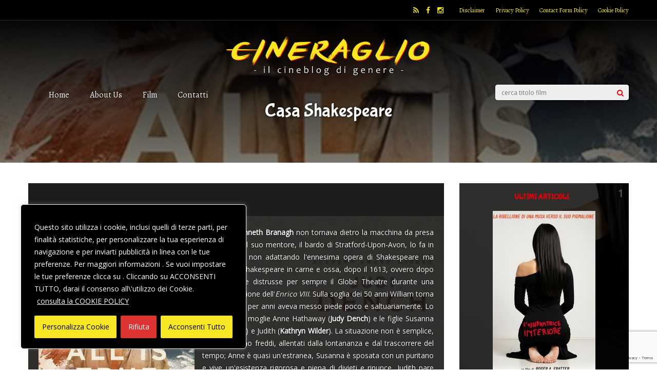

--- FILE ---
content_type: text/html; charset=utf-8
request_url: https://www.google.com/recaptcha/api2/anchor?ar=1&k=6LfRS4cUAAAAAKTAZX3WvxjfTIqTbqZO75VLrq-S&co=aHR0cHM6Ly93d3cuY2luZXJhZ2xpby5pdDo0NDM.&hl=en&v=9TiwnJFHeuIw_s0wSd3fiKfN&size=invisible&anchor-ms=20000&execute-ms=30000&cb=75lebbw8c6x
body_size: 48147
content:
<!DOCTYPE HTML><html dir="ltr" lang="en"><head><meta http-equiv="Content-Type" content="text/html; charset=UTF-8">
<meta http-equiv="X-UA-Compatible" content="IE=edge">
<title>reCAPTCHA</title>
<style type="text/css">
/* cyrillic-ext */
@font-face {
  font-family: 'Roboto';
  font-style: normal;
  font-weight: 400;
  font-stretch: 100%;
  src: url(//fonts.gstatic.com/s/roboto/v48/KFO7CnqEu92Fr1ME7kSn66aGLdTylUAMa3GUBHMdazTgWw.woff2) format('woff2');
  unicode-range: U+0460-052F, U+1C80-1C8A, U+20B4, U+2DE0-2DFF, U+A640-A69F, U+FE2E-FE2F;
}
/* cyrillic */
@font-face {
  font-family: 'Roboto';
  font-style: normal;
  font-weight: 400;
  font-stretch: 100%;
  src: url(//fonts.gstatic.com/s/roboto/v48/KFO7CnqEu92Fr1ME7kSn66aGLdTylUAMa3iUBHMdazTgWw.woff2) format('woff2');
  unicode-range: U+0301, U+0400-045F, U+0490-0491, U+04B0-04B1, U+2116;
}
/* greek-ext */
@font-face {
  font-family: 'Roboto';
  font-style: normal;
  font-weight: 400;
  font-stretch: 100%;
  src: url(//fonts.gstatic.com/s/roboto/v48/KFO7CnqEu92Fr1ME7kSn66aGLdTylUAMa3CUBHMdazTgWw.woff2) format('woff2');
  unicode-range: U+1F00-1FFF;
}
/* greek */
@font-face {
  font-family: 'Roboto';
  font-style: normal;
  font-weight: 400;
  font-stretch: 100%;
  src: url(//fonts.gstatic.com/s/roboto/v48/KFO7CnqEu92Fr1ME7kSn66aGLdTylUAMa3-UBHMdazTgWw.woff2) format('woff2');
  unicode-range: U+0370-0377, U+037A-037F, U+0384-038A, U+038C, U+038E-03A1, U+03A3-03FF;
}
/* math */
@font-face {
  font-family: 'Roboto';
  font-style: normal;
  font-weight: 400;
  font-stretch: 100%;
  src: url(//fonts.gstatic.com/s/roboto/v48/KFO7CnqEu92Fr1ME7kSn66aGLdTylUAMawCUBHMdazTgWw.woff2) format('woff2');
  unicode-range: U+0302-0303, U+0305, U+0307-0308, U+0310, U+0312, U+0315, U+031A, U+0326-0327, U+032C, U+032F-0330, U+0332-0333, U+0338, U+033A, U+0346, U+034D, U+0391-03A1, U+03A3-03A9, U+03B1-03C9, U+03D1, U+03D5-03D6, U+03F0-03F1, U+03F4-03F5, U+2016-2017, U+2034-2038, U+203C, U+2040, U+2043, U+2047, U+2050, U+2057, U+205F, U+2070-2071, U+2074-208E, U+2090-209C, U+20D0-20DC, U+20E1, U+20E5-20EF, U+2100-2112, U+2114-2115, U+2117-2121, U+2123-214F, U+2190, U+2192, U+2194-21AE, U+21B0-21E5, U+21F1-21F2, U+21F4-2211, U+2213-2214, U+2216-22FF, U+2308-230B, U+2310, U+2319, U+231C-2321, U+2336-237A, U+237C, U+2395, U+239B-23B7, U+23D0, U+23DC-23E1, U+2474-2475, U+25AF, U+25B3, U+25B7, U+25BD, U+25C1, U+25CA, U+25CC, U+25FB, U+266D-266F, U+27C0-27FF, U+2900-2AFF, U+2B0E-2B11, U+2B30-2B4C, U+2BFE, U+3030, U+FF5B, U+FF5D, U+1D400-1D7FF, U+1EE00-1EEFF;
}
/* symbols */
@font-face {
  font-family: 'Roboto';
  font-style: normal;
  font-weight: 400;
  font-stretch: 100%;
  src: url(//fonts.gstatic.com/s/roboto/v48/KFO7CnqEu92Fr1ME7kSn66aGLdTylUAMaxKUBHMdazTgWw.woff2) format('woff2');
  unicode-range: U+0001-000C, U+000E-001F, U+007F-009F, U+20DD-20E0, U+20E2-20E4, U+2150-218F, U+2190, U+2192, U+2194-2199, U+21AF, U+21E6-21F0, U+21F3, U+2218-2219, U+2299, U+22C4-22C6, U+2300-243F, U+2440-244A, U+2460-24FF, U+25A0-27BF, U+2800-28FF, U+2921-2922, U+2981, U+29BF, U+29EB, U+2B00-2BFF, U+4DC0-4DFF, U+FFF9-FFFB, U+10140-1018E, U+10190-1019C, U+101A0, U+101D0-101FD, U+102E0-102FB, U+10E60-10E7E, U+1D2C0-1D2D3, U+1D2E0-1D37F, U+1F000-1F0FF, U+1F100-1F1AD, U+1F1E6-1F1FF, U+1F30D-1F30F, U+1F315, U+1F31C, U+1F31E, U+1F320-1F32C, U+1F336, U+1F378, U+1F37D, U+1F382, U+1F393-1F39F, U+1F3A7-1F3A8, U+1F3AC-1F3AF, U+1F3C2, U+1F3C4-1F3C6, U+1F3CA-1F3CE, U+1F3D4-1F3E0, U+1F3ED, U+1F3F1-1F3F3, U+1F3F5-1F3F7, U+1F408, U+1F415, U+1F41F, U+1F426, U+1F43F, U+1F441-1F442, U+1F444, U+1F446-1F449, U+1F44C-1F44E, U+1F453, U+1F46A, U+1F47D, U+1F4A3, U+1F4B0, U+1F4B3, U+1F4B9, U+1F4BB, U+1F4BF, U+1F4C8-1F4CB, U+1F4D6, U+1F4DA, U+1F4DF, U+1F4E3-1F4E6, U+1F4EA-1F4ED, U+1F4F7, U+1F4F9-1F4FB, U+1F4FD-1F4FE, U+1F503, U+1F507-1F50B, U+1F50D, U+1F512-1F513, U+1F53E-1F54A, U+1F54F-1F5FA, U+1F610, U+1F650-1F67F, U+1F687, U+1F68D, U+1F691, U+1F694, U+1F698, U+1F6AD, U+1F6B2, U+1F6B9-1F6BA, U+1F6BC, U+1F6C6-1F6CF, U+1F6D3-1F6D7, U+1F6E0-1F6EA, U+1F6F0-1F6F3, U+1F6F7-1F6FC, U+1F700-1F7FF, U+1F800-1F80B, U+1F810-1F847, U+1F850-1F859, U+1F860-1F887, U+1F890-1F8AD, U+1F8B0-1F8BB, U+1F8C0-1F8C1, U+1F900-1F90B, U+1F93B, U+1F946, U+1F984, U+1F996, U+1F9E9, U+1FA00-1FA6F, U+1FA70-1FA7C, U+1FA80-1FA89, U+1FA8F-1FAC6, U+1FACE-1FADC, U+1FADF-1FAE9, U+1FAF0-1FAF8, U+1FB00-1FBFF;
}
/* vietnamese */
@font-face {
  font-family: 'Roboto';
  font-style: normal;
  font-weight: 400;
  font-stretch: 100%;
  src: url(//fonts.gstatic.com/s/roboto/v48/KFO7CnqEu92Fr1ME7kSn66aGLdTylUAMa3OUBHMdazTgWw.woff2) format('woff2');
  unicode-range: U+0102-0103, U+0110-0111, U+0128-0129, U+0168-0169, U+01A0-01A1, U+01AF-01B0, U+0300-0301, U+0303-0304, U+0308-0309, U+0323, U+0329, U+1EA0-1EF9, U+20AB;
}
/* latin-ext */
@font-face {
  font-family: 'Roboto';
  font-style: normal;
  font-weight: 400;
  font-stretch: 100%;
  src: url(//fonts.gstatic.com/s/roboto/v48/KFO7CnqEu92Fr1ME7kSn66aGLdTylUAMa3KUBHMdazTgWw.woff2) format('woff2');
  unicode-range: U+0100-02BA, U+02BD-02C5, U+02C7-02CC, U+02CE-02D7, U+02DD-02FF, U+0304, U+0308, U+0329, U+1D00-1DBF, U+1E00-1E9F, U+1EF2-1EFF, U+2020, U+20A0-20AB, U+20AD-20C0, U+2113, U+2C60-2C7F, U+A720-A7FF;
}
/* latin */
@font-face {
  font-family: 'Roboto';
  font-style: normal;
  font-weight: 400;
  font-stretch: 100%;
  src: url(//fonts.gstatic.com/s/roboto/v48/KFO7CnqEu92Fr1ME7kSn66aGLdTylUAMa3yUBHMdazQ.woff2) format('woff2');
  unicode-range: U+0000-00FF, U+0131, U+0152-0153, U+02BB-02BC, U+02C6, U+02DA, U+02DC, U+0304, U+0308, U+0329, U+2000-206F, U+20AC, U+2122, U+2191, U+2193, U+2212, U+2215, U+FEFF, U+FFFD;
}
/* cyrillic-ext */
@font-face {
  font-family: 'Roboto';
  font-style: normal;
  font-weight: 500;
  font-stretch: 100%;
  src: url(//fonts.gstatic.com/s/roboto/v48/KFO7CnqEu92Fr1ME7kSn66aGLdTylUAMa3GUBHMdazTgWw.woff2) format('woff2');
  unicode-range: U+0460-052F, U+1C80-1C8A, U+20B4, U+2DE0-2DFF, U+A640-A69F, U+FE2E-FE2F;
}
/* cyrillic */
@font-face {
  font-family: 'Roboto';
  font-style: normal;
  font-weight: 500;
  font-stretch: 100%;
  src: url(//fonts.gstatic.com/s/roboto/v48/KFO7CnqEu92Fr1ME7kSn66aGLdTylUAMa3iUBHMdazTgWw.woff2) format('woff2');
  unicode-range: U+0301, U+0400-045F, U+0490-0491, U+04B0-04B1, U+2116;
}
/* greek-ext */
@font-face {
  font-family: 'Roboto';
  font-style: normal;
  font-weight: 500;
  font-stretch: 100%;
  src: url(//fonts.gstatic.com/s/roboto/v48/KFO7CnqEu92Fr1ME7kSn66aGLdTylUAMa3CUBHMdazTgWw.woff2) format('woff2');
  unicode-range: U+1F00-1FFF;
}
/* greek */
@font-face {
  font-family: 'Roboto';
  font-style: normal;
  font-weight: 500;
  font-stretch: 100%;
  src: url(//fonts.gstatic.com/s/roboto/v48/KFO7CnqEu92Fr1ME7kSn66aGLdTylUAMa3-UBHMdazTgWw.woff2) format('woff2');
  unicode-range: U+0370-0377, U+037A-037F, U+0384-038A, U+038C, U+038E-03A1, U+03A3-03FF;
}
/* math */
@font-face {
  font-family: 'Roboto';
  font-style: normal;
  font-weight: 500;
  font-stretch: 100%;
  src: url(//fonts.gstatic.com/s/roboto/v48/KFO7CnqEu92Fr1ME7kSn66aGLdTylUAMawCUBHMdazTgWw.woff2) format('woff2');
  unicode-range: U+0302-0303, U+0305, U+0307-0308, U+0310, U+0312, U+0315, U+031A, U+0326-0327, U+032C, U+032F-0330, U+0332-0333, U+0338, U+033A, U+0346, U+034D, U+0391-03A1, U+03A3-03A9, U+03B1-03C9, U+03D1, U+03D5-03D6, U+03F0-03F1, U+03F4-03F5, U+2016-2017, U+2034-2038, U+203C, U+2040, U+2043, U+2047, U+2050, U+2057, U+205F, U+2070-2071, U+2074-208E, U+2090-209C, U+20D0-20DC, U+20E1, U+20E5-20EF, U+2100-2112, U+2114-2115, U+2117-2121, U+2123-214F, U+2190, U+2192, U+2194-21AE, U+21B0-21E5, U+21F1-21F2, U+21F4-2211, U+2213-2214, U+2216-22FF, U+2308-230B, U+2310, U+2319, U+231C-2321, U+2336-237A, U+237C, U+2395, U+239B-23B7, U+23D0, U+23DC-23E1, U+2474-2475, U+25AF, U+25B3, U+25B7, U+25BD, U+25C1, U+25CA, U+25CC, U+25FB, U+266D-266F, U+27C0-27FF, U+2900-2AFF, U+2B0E-2B11, U+2B30-2B4C, U+2BFE, U+3030, U+FF5B, U+FF5D, U+1D400-1D7FF, U+1EE00-1EEFF;
}
/* symbols */
@font-face {
  font-family: 'Roboto';
  font-style: normal;
  font-weight: 500;
  font-stretch: 100%;
  src: url(//fonts.gstatic.com/s/roboto/v48/KFO7CnqEu92Fr1ME7kSn66aGLdTylUAMaxKUBHMdazTgWw.woff2) format('woff2');
  unicode-range: U+0001-000C, U+000E-001F, U+007F-009F, U+20DD-20E0, U+20E2-20E4, U+2150-218F, U+2190, U+2192, U+2194-2199, U+21AF, U+21E6-21F0, U+21F3, U+2218-2219, U+2299, U+22C4-22C6, U+2300-243F, U+2440-244A, U+2460-24FF, U+25A0-27BF, U+2800-28FF, U+2921-2922, U+2981, U+29BF, U+29EB, U+2B00-2BFF, U+4DC0-4DFF, U+FFF9-FFFB, U+10140-1018E, U+10190-1019C, U+101A0, U+101D0-101FD, U+102E0-102FB, U+10E60-10E7E, U+1D2C0-1D2D3, U+1D2E0-1D37F, U+1F000-1F0FF, U+1F100-1F1AD, U+1F1E6-1F1FF, U+1F30D-1F30F, U+1F315, U+1F31C, U+1F31E, U+1F320-1F32C, U+1F336, U+1F378, U+1F37D, U+1F382, U+1F393-1F39F, U+1F3A7-1F3A8, U+1F3AC-1F3AF, U+1F3C2, U+1F3C4-1F3C6, U+1F3CA-1F3CE, U+1F3D4-1F3E0, U+1F3ED, U+1F3F1-1F3F3, U+1F3F5-1F3F7, U+1F408, U+1F415, U+1F41F, U+1F426, U+1F43F, U+1F441-1F442, U+1F444, U+1F446-1F449, U+1F44C-1F44E, U+1F453, U+1F46A, U+1F47D, U+1F4A3, U+1F4B0, U+1F4B3, U+1F4B9, U+1F4BB, U+1F4BF, U+1F4C8-1F4CB, U+1F4D6, U+1F4DA, U+1F4DF, U+1F4E3-1F4E6, U+1F4EA-1F4ED, U+1F4F7, U+1F4F9-1F4FB, U+1F4FD-1F4FE, U+1F503, U+1F507-1F50B, U+1F50D, U+1F512-1F513, U+1F53E-1F54A, U+1F54F-1F5FA, U+1F610, U+1F650-1F67F, U+1F687, U+1F68D, U+1F691, U+1F694, U+1F698, U+1F6AD, U+1F6B2, U+1F6B9-1F6BA, U+1F6BC, U+1F6C6-1F6CF, U+1F6D3-1F6D7, U+1F6E0-1F6EA, U+1F6F0-1F6F3, U+1F6F7-1F6FC, U+1F700-1F7FF, U+1F800-1F80B, U+1F810-1F847, U+1F850-1F859, U+1F860-1F887, U+1F890-1F8AD, U+1F8B0-1F8BB, U+1F8C0-1F8C1, U+1F900-1F90B, U+1F93B, U+1F946, U+1F984, U+1F996, U+1F9E9, U+1FA00-1FA6F, U+1FA70-1FA7C, U+1FA80-1FA89, U+1FA8F-1FAC6, U+1FACE-1FADC, U+1FADF-1FAE9, U+1FAF0-1FAF8, U+1FB00-1FBFF;
}
/* vietnamese */
@font-face {
  font-family: 'Roboto';
  font-style: normal;
  font-weight: 500;
  font-stretch: 100%;
  src: url(//fonts.gstatic.com/s/roboto/v48/KFO7CnqEu92Fr1ME7kSn66aGLdTylUAMa3OUBHMdazTgWw.woff2) format('woff2');
  unicode-range: U+0102-0103, U+0110-0111, U+0128-0129, U+0168-0169, U+01A0-01A1, U+01AF-01B0, U+0300-0301, U+0303-0304, U+0308-0309, U+0323, U+0329, U+1EA0-1EF9, U+20AB;
}
/* latin-ext */
@font-face {
  font-family: 'Roboto';
  font-style: normal;
  font-weight: 500;
  font-stretch: 100%;
  src: url(//fonts.gstatic.com/s/roboto/v48/KFO7CnqEu92Fr1ME7kSn66aGLdTylUAMa3KUBHMdazTgWw.woff2) format('woff2');
  unicode-range: U+0100-02BA, U+02BD-02C5, U+02C7-02CC, U+02CE-02D7, U+02DD-02FF, U+0304, U+0308, U+0329, U+1D00-1DBF, U+1E00-1E9F, U+1EF2-1EFF, U+2020, U+20A0-20AB, U+20AD-20C0, U+2113, U+2C60-2C7F, U+A720-A7FF;
}
/* latin */
@font-face {
  font-family: 'Roboto';
  font-style: normal;
  font-weight: 500;
  font-stretch: 100%;
  src: url(//fonts.gstatic.com/s/roboto/v48/KFO7CnqEu92Fr1ME7kSn66aGLdTylUAMa3yUBHMdazQ.woff2) format('woff2');
  unicode-range: U+0000-00FF, U+0131, U+0152-0153, U+02BB-02BC, U+02C6, U+02DA, U+02DC, U+0304, U+0308, U+0329, U+2000-206F, U+20AC, U+2122, U+2191, U+2193, U+2212, U+2215, U+FEFF, U+FFFD;
}
/* cyrillic-ext */
@font-face {
  font-family: 'Roboto';
  font-style: normal;
  font-weight: 900;
  font-stretch: 100%;
  src: url(//fonts.gstatic.com/s/roboto/v48/KFO7CnqEu92Fr1ME7kSn66aGLdTylUAMa3GUBHMdazTgWw.woff2) format('woff2');
  unicode-range: U+0460-052F, U+1C80-1C8A, U+20B4, U+2DE0-2DFF, U+A640-A69F, U+FE2E-FE2F;
}
/* cyrillic */
@font-face {
  font-family: 'Roboto';
  font-style: normal;
  font-weight: 900;
  font-stretch: 100%;
  src: url(//fonts.gstatic.com/s/roboto/v48/KFO7CnqEu92Fr1ME7kSn66aGLdTylUAMa3iUBHMdazTgWw.woff2) format('woff2');
  unicode-range: U+0301, U+0400-045F, U+0490-0491, U+04B0-04B1, U+2116;
}
/* greek-ext */
@font-face {
  font-family: 'Roboto';
  font-style: normal;
  font-weight: 900;
  font-stretch: 100%;
  src: url(//fonts.gstatic.com/s/roboto/v48/KFO7CnqEu92Fr1ME7kSn66aGLdTylUAMa3CUBHMdazTgWw.woff2) format('woff2');
  unicode-range: U+1F00-1FFF;
}
/* greek */
@font-face {
  font-family: 'Roboto';
  font-style: normal;
  font-weight: 900;
  font-stretch: 100%;
  src: url(//fonts.gstatic.com/s/roboto/v48/KFO7CnqEu92Fr1ME7kSn66aGLdTylUAMa3-UBHMdazTgWw.woff2) format('woff2');
  unicode-range: U+0370-0377, U+037A-037F, U+0384-038A, U+038C, U+038E-03A1, U+03A3-03FF;
}
/* math */
@font-face {
  font-family: 'Roboto';
  font-style: normal;
  font-weight: 900;
  font-stretch: 100%;
  src: url(//fonts.gstatic.com/s/roboto/v48/KFO7CnqEu92Fr1ME7kSn66aGLdTylUAMawCUBHMdazTgWw.woff2) format('woff2');
  unicode-range: U+0302-0303, U+0305, U+0307-0308, U+0310, U+0312, U+0315, U+031A, U+0326-0327, U+032C, U+032F-0330, U+0332-0333, U+0338, U+033A, U+0346, U+034D, U+0391-03A1, U+03A3-03A9, U+03B1-03C9, U+03D1, U+03D5-03D6, U+03F0-03F1, U+03F4-03F5, U+2016-2017, U+2034-2038, U+203C, U+2040, U+2043, U+2047, U+2050, U+2057, U+205F, U+2070-2071, U+2074-208E, U+2090-209C, U+20D0-20DC, U+20E1, U+20E5-20EF, U+2100-2112, U+2114-2115, U+2117-2121, U+2123-214F, U+2190, U+2192, U+2194-21AE, U+21B0-21E5, U+21F1-21F2, U+21F4-2211, U+2213-2214, U+2216-22FF, U+2308-230B, U+2310, U+2319, U+231C-2321, U+2336-237A, U+237C, U+2395, U+239B-23B7, U+23D0, U+23DC-23E1, U+2474-2475, U+25AF, U+25B3, U+25B7, U+25BD, U+25C1, U+25CA, U+25CC, U+25FB, U+266D-266F, U+27C0-27FF, U+2900-2AFF, U+2B0E-2B11, U+2B30-2B4C, U+2BFE, U+3030, U+FF5B, U+FF5D, U+1D400-1D7FF, U+1EE00-1EEFF;
}
/* symbols */
@font-face {
  font-family: 'Roboto';
  font-style: normal;
  font-weight: 900;
  font-stretch: 100%;
  src: url(//fonts.gstatic.com/s/roboto/v48/KFO7CnqEu92Fr1ME7kSn66aGLdTylUAMaxKUBHMdazTgWw.woff2) format('woff2');
  unicode-range: U+0001-000C, U+000E-001F, U+007F-009F, U+20DD-20E0, U+20E2-20E4, U+2150-218F, U+2190, U+2192, U+2194-2199, U+21AF, U+21E6-21F0, U+21F3, U+2218-2219, U+2299, U+22C4-22C6, U+2300-243F, U+2440-244A, U+2460-24FF, U+25A0-27BF, U+2800-28FF, U+2921-2922, U+2981, U+29BF, U+29EB, U+2B00-2BFF, U+4DC0-4DFF, U+FFF9-FFFB, U+10140-1018E, U+10190-1019C, U+101A0, U+101D0-101FD, U+102E0-102FB, U+10E60-10E7E, U+1D2C0-1D2D3, U+1D2E0-1D37F, U+1F000-1F0FF, U+1F100-1F1AD, U+1F1E6-1F1FF, U+1F30D-1F30F, U+1F315, U+1F31C, U+1F31E, U+1F320-1F32C, U+1F336, U+1F378, U+1F37D, U+1F382, U+1F393-1F39F, U+1F3A7-1F3A8, U+1F3AC-1F3AF, U+1F3C2, U+1F3C4-1F3C6, U+1F3CA-1F3CE, U+1F3D4-1F3E0, U+1F3ED, U+1F3F1-1F3F3, U+1F3F5-1F3F7, U+1F408, U+1F415, U+1F41F, U+1F426, U+1F43F, U+1F441-1F442, U+1F444, U+1F446-1F449, U+1F44C-1F44E, U+1F453, U+1F46A, U+1F47D, U+1F4A3, U+1F4B0, U+1F4B3, U+1F4B9, U+1F4BB, U+1F4BF, U+1F4C8-1F4CB, U+1F4D6, U+1F4DA, U+1F4DF, U+1F4E3-1F4E6, U+1F4EA-1F4ED, U+1F4F7, U+1F4F9-1F4FB, U+1F4FD-1F4FE, U+1F503, U+1F507-1F50B, U+1F50D, U+1F512-1F513, U+1F53E-1F54A, U+1F54F-1F5FA, U+1F610, U+1F650-1F67F, U+1F687, U+1F68D, U+1F691, U+1F694, U+1F698, U+1F6AD, U+1F6B2, U+1F6B9-1F6BA, U+1F6BC, U+1F6C6-1F6CF, U+1F6D3-1F6D7, U+1F6E0-1F6EA, U+1F6F0-1F6F3, U+1F6F7-1F6FC, U+1F700-1F7FF, U+1F800-1F80B, U+1F810-1F847, U+1F850-1F859, U+1F860-1F887, U+1F890-1F8AD, U+1F8B0-1F8BB, U+1F8C0-1F8C1, U+1F900-1F90B, U+1F93B, U+1F946, U+1F984, U+1F996, U+1F9E9, U+1FA00-1FA6F, U+1FA70-1FA7C, U+1FA80-1FA89, U+1FA8F-1FAC6, U+1FACE-1FADC, U+1FADF-1FAE9, U+1FAF0-1FAF8, U+1FB00-1FBFF;
}
/* vietnamese */
@font-face {
  font-family: 'Roboto';
  font-style: normal;
  font-weight: 900;
  font-stretch: 100%;
  src: url(//fonts.gstatic.com/s/roboto/v48/KFO7CnqEu92Fr1ME7kSn66aGLdTylUAMa3OUBHMdazTgWw.woff2) format('woff2');
  unicode-range: U+0102-0103, U+0110-0111, U+0128-0129, U+0168-0169, U+01A0-01A1, U+01AF-01B0, U+0300-0301, U+0303-0304, U+0308-0309, U+0323, U+0329, U+1EA0-1EF9, U+20AB;
}
/* latin-ext */
@font-face {
  font-family: 'Roboto';
  font-style: normal;
  font-weight: 900;
  font-stretch: 100%;
  src: url(//fonts.gstatic.com/s/roboto/v48/KFO7CnqEu92Fr1ME7kSn66aGLdTylUAMa3KUBHMdazTgWw.woff2) format('woff2');
  unicode-range: U+0100-02BA, U+02BD-02C5, U+02C7-02CC, U+02CE-02D7, U+02DD-02FF, U+0304, U+0308, U+0329, U+1D00-1DBF, U+1E00-1E9F, U+1EF2-1EFF, U+2020, U+20A0-20AB, U+20AD-20C0, U+2113, U+2C60-2C7F, U+A720-A7FF;
}
/* latin */
@font-face {
  font-family: 'Roboto';
  font-style: normal;
  font-weight: 900;
  font-stretch: 100%;
  src: url(//fonts.gstatic.com/s/roboto/v48/KFO7CnqEu92Fr1ME7kSn66aGLdTylUAMa3yUBHMdazQ.woff2) format('woff2');
  unicode-range: U+0000-00FF, U+0131, U+0152-0153, U+02BB-02BC, U+02C6, U+02DA, U+02DC, U+0304, U+0308, U+0329, U+2000-206F, U+20AC, U+2122, U+2191, U+2193, U+2212, U+2215, U+FEFF, U+FFFD;
}

</style>
<link rel="stylesheet" type="text/css" href="https://www.gstatic.com/recaptcha/releases/9TiwnJFHeuIw_s0wSd3fiKfN/styles__ltr.css">
<script nonce="TPO_wEoYq6Sw1Jm6glRalQ" type="text/javascript">window['__recaptcha_api'] = 'https://www.google.com/recaptcha/api2/';</script>
<script type="text/javascript" src="https://www.gstatic.com/recaptcha/releases/9TiwnJFHeuIw_s0wSd3fiKfN/recaptcha__en.js" nonce="TPO_wEoYq6Sw1Jm6glRalQ">
      
    </script></head>
<body><div id="rc-anchor-alert" class="rc-anchor-alert"></div>
<input type="hidden" id="recaptcha-token" value="[base64]">
<script type="text/javascript" nonce="TPO_wEoYq6Sw1Jm6glRalQ">
      recaptcha.anchor.Main.init("[\x22ainput\x22,[\x22bgdata\x22,\x22\x22,\[base64]/[base64]/UltIKytdPWE6KGE8MjA0OD9SW0grK109YT4+NnwxOTI6KChhJjY0NTEyKT09NTUyOTYmJnErMTxoLmxlbmd0aCYmKGguY2hhckNvZGVBdChxKzEpJjY0NTEyKT09NTYzMjA/[base64]/MjU1OlI/[base64]/[base64]/[base64]/[base64]/[base64]/[base64]/[base64]/[base64]/[base64]/[base64]\x22,\[base64]\\u003d\x22,\x22w6IsCG0dOSx0wpLChDQRaVjCsXUuAMKVWA8GOUhsRQ91AcODw4bCqcKPw6tsw7E3R8KmNcOqwqVBwrHDj8OeLgwhKDnDjcONw6hKZcOgwp/CmEZyw77DpxHCscKTFsKFw4VeHkM6EjtNwqZ4ZALDo8K3OcOmfsKCdsKkwojDlcOYeGpTChHCrcOmUX/ColXDnwAVw4JbCMO0wptHw4rCkFRxw7HDg8KQwrZUNcKUwpnCk2jDvMK9w7ZxLDQFwoHCi8O6wrPCuBI3WV0UKWPCosKMwrHCqMOYwqdKw7IVw77ChMOJw4F8d0/[base64]/DmMKFwpTDhkkrR2wvwogSwrkmw57Ch0bDrcKpwovDgRQHEQMfwpsUFgcDfizCkMOdJsKqN3pHADbDs8KBJlfDgsK7aU7DlcOOOcO5wrYLwqAKWz/CvMKCwp3CrsOQw6nDqcOgw7LClMOTwpHChMOGa8OIcwDDhmzCisOAS8OYwqwNXRNRGSbDuhEyeWPCkz0Fw5EmbXBFMsKNwqPDsMOgwr7CnkLDtnLCu1FgTMOuUsKuwoltFn/Cilt1w5h6wrrCvCdgwoPCsDDDn0ERWTzDnyPDjzZzw7IxbcKVM8KSLWHDmMOXwpHClcKSwrnDgcO2F8KrasOgwrl+wp3Dp8KiwpITwobDvMKJBkrCqwk/wqvDuxDCv2DCoMK0wrMTwpDComTCrS9YJcOXw6fChsOeJjrCjsOXwp0Aw4jChhjCrcOEfMOVwrrDgsKswqMFAsOEBcOWw6fDqgbCgsOiwq/Cg07DgTgyf8O4ScKqWcKhw5g2wq/DoicPPMO2w4nCl20+G8OrworDu8OQF8K3w53DlsO/w7dpak98wooHNcKnw5rDsjggwqvDnmnCowLDtsK8w7kPZ8KUwqVSJhxFw53DpE1aTWUZXcKXUcO9XhTChkzCgmsrDTEUw7jCgFIJI8KFH8O1ZB7Dn05TF8KHw7MsdsOlwqVyYMKbwrTCg1QNQl9THDsNKsKCw7TDrsKfVsKsw5l2w6vCvDTCoDhNw5/CvFDCjsKWwrg3wrHDmnDCjFJvwoE+w7TDvBU9woQrw57CvUvCvRBFMW5/czh5wr3Ct8OLIMKkRiABXcOTwp/CmsO3w5fCrsOTwoE/PSnDrC8Zw5AveMKYwrTDqXfDrsKGw48Pw4nCosKEXC/CkMKBw5fDi187HE/CgsOJwq16LkhqRsOUw6DCtMOLOlE9wqvCgcOlw4bCrsKMwp8uBcODUMOGw6skw5rDnk5aZwYyPsOLSkPCgcOjbiF8w4jCqsKrw7t8AC/CigjCj8OHFMOkOCXDjzxOw6oFPVrCl8O3cMKdOXIjWMKhOUdowoYOw7TCp8OdYzzChFVkw6PDtMOPwpctwo/DnMOgwr3DmU/DtwhIwqnCusOlwoRGXk97w5NFw6obw5nCnFhVR2/DizDDrjpoHggaAsOPaHQkwpRsVClZUHnDln4Iw4fDtsKpw7YcLxDDv2IMwpgwwoHCnCJuesKwSREuwrZ1CsODw6Qgw7vCuG07wobDqMOsBzXDrCvDsnhcw5BjKMKOwpwGwqTCicOFw7jCkAxvWcKyeMOcEQ/CvyPDssK7wpJhHcO6w5U/[base64]/WsK2wr5Fw5ZPF0/ChMOSecOwESVaXsKJOcKqw6zDvcOAw5xBYnnCgsOAwrxsTcKSw43DuFTDikpWwo0zw44Lwq/[base64]/Cg8O9TU3CosKNw5LChxfDsMOZw7HDjsKDY8Kjw5LDggEdAsOhw4d7NUYBwqjDlBPDgQU/PF7Cuh/ClFh+G8OhNTMXwr81w5l/wqnCgAPDlCLCmcOofXUKQ8O1WRzDhFBQPm0Nw5zDjcOoH0piU8O5HMKnw4AlwrLCoMODw7tOHhM8CW9bOsOhQMK1WcOlBzrDkEXDg33CsllYNTd8wrl2PCfDrGlLc8KpwoMTNcKcw5Jrw6hZw7vDiMOkwqTClBbClFXClzgow7duwobCvsOmw6vCuhE/wo/Dik3Cg8K+w6YUw5LCm2HDqExSfkQ8FzHCgMKlwqpbwofDsizDssKawpkrw4PDiMKgAsKZKMOgSTrCjQohw6rCqcONwrLDhsO1GsO8JSNAwq5AFWLDp8OvwrMmw6DDg2jCrHnCkcO/QMOPw6cEw7pYUGLCgmHDo1EUKx3CtyDDu8KfFxfDmFZhw5TChsONw7rDjWlMw4h0JHPCrABfworDrcOKM8ObZzkVXRrCog/[base64]/CmsO9w7jCgsK0wqBofsOIwrbCq0PDgmTCtsO0w7jDnXXDjjYUOkYYw4EeLMOwDsOfw5oXw4wuwrXChMOgw4RwwrPDlmRYw4dRUcOzKW7DlX0Hw61dwrYqShnDozkzwq4XXcOJwooEN8KBwqAMwqMLbMKBRnsbJMK/[base64]/TEB1w4pSw6xJw6bCuSDDr3fDrsKDZCrCl3nDicOefcK4w4AmIcKpRz/DhcKfw5PDsm7DrF3Di2cewoLCu1zDr8OVT8OZSh5tGirCrcKvw7g7w6xEw4oVwo/Cp8KlL8KJK8KYw7NZWD9fc8OWUHc6wo81HVIpwp0Qw6hERAY2Jy99wpnDmArDr3fDv8ODwpw0w4vClUPDpsOdT2XDvUdSwrvDvAJmZijDuA9Ow4TDp1MlwrnDpcO/w5bDjR7CoS7CpVJ0TiEcw5XCgBMbwoDCv8OhwqnDtlE5wpAHGy7CsDxdwrLDuMOsKg3CmsOuYT3CihnCrcOFw6HCtMKsw6jDkcOuS3LCpMOqOTcIOcKCwrbDuw0Se1gmRcKhPcKySW/[base64]/CilXDiAfDtQ8VJW0de3sgw4MLw53CgxPDjMKhTWEKMzzCncKaw74zw4V6ZRzCgMORwr/DgMO+w5nChC3DvsO1w6I9wpzDhMKYw7lyAxnCmcK5bMK7YMKlU8KYTsOrU8KbKB1UYwDCl0zCnMOtR1nCp8Kiw5XDhMONw6DCnz/CnTwWw4nCkkBtcDHDoDgcw4vCoH7Dv08BYiLClhpdIcO+w6sVeFXCo8OdGsO9woDChMKbwr/Cr8Ocw74fwoNdwojCtisuR0sxJMK5wrxmw65rwrQGwoXCt8O9OsKKIsO1VUBKenBawpgBK8O0UcOtesOiw7E6w7AFw7XClDJbQ8O9w7jCmsOkwoMLwobCnVfDiMO/XcK9Bn8aWVbCjcOEw4jDncKEwr3CrBjDhUwbwopce8KhwrXDqBbCisKQTsKleD7CicO6RlxkwpjDvcKtBWPCoghvwq3DoAo6Ey4lO0BIwqpDQjNHwqrCriFmTkvCm3rCrcOgwqRCw6jDoMOpBMOSwossw77CpE40w5DDs0XCtFInwpxYwoRUacKbNcKIZcKfw4h/[base64]/DmsKocGofIcOeTn0Iw4TDmMOjRQd0w5EbwpPDvsKkOlRoHMOEwqVcIsK7AA8Xw67Ds8OUwoBVR8OJY8K/woJqw6sTO8Khwpkbw7rDgMKiQ2PCmMKYw69HwqBhw7HCoMKeN0kdQMOID8KhTm7DpQvCisOnwow7w5J+wqLDmBc/[base64]/DqsKAG14CwqpBwqM6McKEw4XCksKQRkfChsKIw6Quw7Fxwp5ZWwzDtcOYwqMcw6bDsiTCuyXCoMOwP8KubiJ9RgtTw7LDpR0/w5jDkcKrwr7DqyZpH1PDucOXWcKRwqRuc2NDa8KFKMORIjl7FlTDg8Ogd3xNwo4Xw6o8RsKow47Dj8K8NcKtw5VRTsOuwpjDvn3DsAM8ZkoIdMOqw7kGwoF/e11Nw5jDi03DjcKlLMOGBA7CkMKFwowYwpY2JcOXM0nClkfCrsODw5RKV8KmeycZw5/Ct8Kqw6JNw6jCtMKQWcOrCU9QwoROe1RFwoxdwoHCiEHDvyXCmsK6wonDs8KbehTDocKfFktOw6LCqBY0wqFuWBJQw6jChMOJw6/DscKqfMKbwpDClMOVRcODfcK+EcOdwpocU8KhHMKPFsK0P1/Cq2rCoTPCvMOaHyPCocKjWQHDqsK/OsKWS8KWNMOnwobCk27DvsOWwoU6JMK5MMO9KEMBVsK3wobDqcKtw78AwrPDpDjCmMOMBynDgsKYYlN4wrvDpsKiwqAGwrDChzbCnsOyw7lGw5/CkcO9M8KFw7cGYGYpCGjDpsKFBsKOwrzCnCnDnMOOwofCnMK6w7LDqQU/BhjCtBTCoFFeHlpJw7IFbsKxLw9aw5PCrj3DunXCpsOkH8KSwrtjRMOxwoHDo37DrSwow47Ci8KHIG0FwprCg0VMRcO3ESnDjcKkJMOgwoFawoIawqdEwpzCrAHCkMKgw6Unw4/DkMKtw4pWJBvCsw7CmMOsw5dlw6jCmUzCu8OEwq7CkH9odcK/w5dJw7I1wq02e37CpnN9XWbCv8OJwqLDu1dswptfw5Juwo3Do8OgaMKPYU3CmMOzw6HDmcO2BcKdTy3DoSYCQMKlNXhgw6LDl07Dg8O4wp5GKiABw5Ypw5zClcO5wq7DjsOyw5QTAcKDw616w5DCt8OoHsKLw7IkUnXDnCHCmMOjw7/DpwEww69ZacORw6bDkcK1ZsKfw4dJw6DDs31tFXE/JlVoJ2fClcKLwqt1dXjDmsOwHV3CgUhRw7LDnsKIwqvClsK0ThAhIhd/[base64]/CgzgXJB0Bw5VYwo0ObsK2WG/Dpx1/XUXCqMKswodgW8K4b8K5woEkc8O7w65ILH0HwoTDkMKDIX3DucOOwp/Di8OsUCllw5liExV9Ax7Dni1GcGZ3wqTDrGM7SkBTbMOYwqTDgsKcwqfDvyYnFznDkcKNJMKdRsOxw5XCrD8Fw7oCVATDqHYFwqbCiw4Zw6rDkw/Cv8OBUcKBw5Q1w6xWw506wrF/wpFlw6XCqiw9FMOMaMOMBwzDnEnCkz8beBE+wqsfw4cww7RWw7Eww6rCrsKfTcKaw77CsBFKw7k1wo/CvDwXwpJYw5TCtsOtOzzChQFDF8OlwpNBw7UOw6bDqnPCrsK0wr8ZFEFfwrodw5hewqgXCSs0wrjCtcKaO8OSwr/[base64]/w6/CgsOHwocPw7PCnilfwrXDvMOiF8KGw581w4PCnT3DgsKVCCFJRcKTw581YFUzw7ZdJUIWPcOaJ8OOwoLDlcOJEUpgYzYzAcKLw4JGwot+Hx3CqiU0w6nDtmwKw4tJw7bClFIcZnrChsKDw51EK8OUwoPDkHLDjMO+wo3DoMK5aMOlw6zCtkY/w6FMVMKfw4zDvcOhJHIDw4/ChVnCmsOwGw/Di8OAwpjDj8KEwofCmhvDmcK8w6XCgHAqCk1IZWVrEsKlARRCZygidg7CuG7CnExKw5nDmBQ0I8Khw5Ufwr7CikXDgw7DvsO9wrZ/DnwvV8OzcxvChMObBSPDnsOHw7dswqgMOMOaw4h4c8OaRAl9SsOvwrHDliE7w67CuzvCvl3Cm07Cn8OQw4tWwonCuz/CundCw4F7w5/[base64]/w4rDl8OEPsKWwqTDmlFiP8O4woguwrwNwrsnJWo5AWYCKcKcwrPDgMKKMcOswqXCmEd5w6vDjGMRwqsNwpsgwqd9VMO7LcK1w65KY8OdwqUvSDhxwq0rEXZAw7gDEsOZwrfDkk3DkcKjwp3CgB/ChAnCpMO9SMOtY8Knwocwwp8uIcKMwo4rRsKxwq0Gw67DtCPDnzx2SDXDnD8fIMKOwr/CkMONe1rCi3Yyw48Yw4xuw4fCtBIIXEDDhMOOwotdwpPDv8Kvw59cQ0lnwonDusOjwozDiMKUwrtOW8OQworDusKxacKmMcKfLUZ0Z8O6wpPCqxdaw6bDjHpqwpBPw4jDo2RWQ8OdWcKnTcO2dcKJwoUFEcOaMiHDq8O3DcK+w5Ufe0PDkcKlw6vDiQ/DlFwhXE50P1EgwoLDok7DvEzDtcO8DXHDrx3Ds1rChRLDk8K2wpQlw7oxWG49wq/Cn3Eww7XDgcODwqXChHp3w4jDjVFzAHZwwr1ZHMKVw67CpTDCgAfDvsOrw4pdwohEZcK6w4bCqjFpw4BnPQYQwpdqUBUGTxxtwpU2esKmPMK/[base64]/Dl1HDpMKew5B6w70RL8OFfX/Cu8KYw5x0G3PDj8KJLC/[base64]/DtsK1dsO8DwAMwoIXacKFTcOWcCJcwpggKgDDu0xLMls+w77CtsK1wqFfwo3DlMOmehXCqSPDv8KlGcOuwpnCj2LCj8OtDcODBcKKGXF6wr8mTMKREsO3DMKxw7jDhCPDosKTw6IxP8OIFVLDpHp5wrA/a8OnGAhLZMOVwoFBfEDCoHTDu1LCpyfCp0FswosMw63Drh3DkyQpw6tcw4vCtAjDmcO1Dm/Co1LCjMKFw6TDvsKNMWrDgMK/w4B9wp3DocO4w4jDpiVTaTMDw7BTw680PQrCigJRw4/CrsO2TAkHAcOHwqnCr38/wqV9XcObw4k5bk/[base64]/akDDr2csRMKdwqvDgVzDmsKuKiEFQTnCgCoVw7E4esKow47DjzZQwrw3wrjDmSbCllHDo2rDsMKfwo5yIcO4FsOmw6QtwprDoSHCtcKhw6XDrMONVMKiXcOfJGo0wrnDqCTCgBDDhUd/[base64]/GsKUCh7DlMOSKMKWHH7DssKOwrokw4rDkMObwrXCnTLCui/DiMOKHH3DjwfDpwwkwqnCu8K2w6ppwpPDjcOQKcOlw77CjMK8wpktKMOzw4PDgAPDoUjDtwfDnxzDpsO2XMKqwpzDnsOvwqTDh8OTw6nDtWzCu8OgP8OLNDrCjMOrI8Kgw5QHHW9nFMK6c8K3dxApTF/[base64]/[base64]/w6fCqgfCg3cfw79Owp9YMDPDtsK5W0wxKGZXw5rDmkBowqvDvsOlWWPCjcKkw4nDv3XDl3/DiMKCwpXCocKww7pLZ8OzwqrDll/CvVXDtVrCo3o8wo5rw53CkRHCi0VjJsKPRsKzwolkw5VBNAjCmThgwqFSIcKCFD5fw7sJwrhIwpNLw7fDg8Oow6/CscKTw7UAw7Biw5LDhsKoRWDDqMOdNcOxwrp+U8KeehY0wrp4wpbCiMKqK1JOwpYHw6PChnd2w7Z6Dg1mf8KPPFPDgMOGwp3DpH/[base64]/CpcKIw5cTw4lxwrDCgcKrQj7DnnLDvcOgwoA0w5wzacKYw6jCnk/[base64]/[base64]/DocOVw63Cp8KNNmkvD8Ond8Kiw6HDkMOUPcKqPMKOw5xJO8OuM8OYXsOZG8KXa8OKwr3CnRRAwoR5Y8KQcloDOMK1w5zDjgfClXNtw6vDkUnCncK+w7nCkizCssOqwo3DrsKwOsKDFTXCq8ODLMK3XUJLXnZvcQLCs19Cw7/Cj3TDo2fCvcKxCMOvLUEMNkXDnsKCw5M4DifChcOLwp3DqcKNw78MPcKdwqZOdMKAOsKGUsOrwqTDl8KoLGjCnidTQwlJw4QRL8KWch5zUsKfwpzCscOYwpNXGMOow4jClx0pwoLDvsO8w6rDvsKvwrB0w7nDi23DrBDDpcKiwpLCpMK3wpfCnMO/wrbCucKnGUgjFMKow4Zmw7V5eW3CtyHCpsK0wrHCm8KVOsKiw4DCocOFMxEgVTJ1YcKRbsKdw57ChzLDlwQFwqXCmsOHw7PDhSDDoETDgx3DsEPComI7w7kHwrxSw59SwofChzocw5QNw6jCosOJNcOMw5YDU8KWw63Dm2/Ci0t3cn9MAcO9Y3TCo8KpwpZ7QDfChsKfK8OVLSJzwqwGTihkARYdwpJXcTUWw7cmw7NaYsOxwo5hIMORw6zCn1shFsKYwojCiMKCR8OXbMKnU1DDvMO/[base64]/[base64]/[base64]/DgcKvVmAWSRjCgMKjwprDr2rCjsKdTcKzbDzDgsK8NhPClAhAZgl+QMOQwqnDt8O0wovDlB03A8KJK3rCuW4QwotDwqHCrMKBVwNYYMOIa8OOc0rCuh3Cs8KreUYqOAM1wrXCiVvDqCLDsTTDgMOyY8KrA8KgwrzCmcOaKiFQwrPCmcO/PQNSwrjCncOqwprCqMO1YcKUEFJ8w4BWwpo3woTCgcKMwr8OHVXDpMKtw6M8TDE3woEKAMKPRgrCqnJfaWhWw7NKS8OIX8K7wqwJw4dxGMKJQQhlw693wrTDlsOtBXdZwpHChcOvwoDCpMOYM3/CoVw5w5HCiCo5ZsO/I1QaaRjDuCfCoiBNw7AcOF5jwpRyFMOPUWVFw5vDvHbCpsKyw41zwqfDoMOYwqXCujUABcK1wp3Cr8KscsK8aTbCihXDqEzDvcOOdcKPw6oTwq3CsR0/[base64]/wrR5VcO8Llgvw6nDi8KSNCXClcOGw4gywphvwoI5WwzDijbDhV/DiA8wE1hgUsKAd8OPw5BTcB3DmsK9wrPCtsKgSQnDiHPDkMO/IcOWPA3CtMO8w40Tw6ElwqfDny4vworCkh/[base64]/CncOcAW3Dv8K6w5Jdw6TCjFbDgA9qwp/DmitnwovCjsK5B8OOwoTCi8OBUzgew4zCgHQBa8OVwptWH8OPw481Bnc1IcKSDMKtSW7CpAp5wp0Ow4LDt8KKwrQabMO6w6HCr8OHwqHCnV7DhFpgwrvCjMKfwoHDoMOXSMOowod6X1dhf8ONwr3CtyIbGAnCp8O7TW1GwrTDjT1Kwq9ka8K/LsKFSMKHU1IrA8Ohw6TCkHc8w7AwH8K5wqA5bE/CnMOWwqPCt8OkT8OfdXTDo3VywqEcw6hNfTbCssKoR8Ogw5MpbsOKUFHDr8OSwovCkS4Gw4V5fsK5wo5aKsKeZ3Ydw4InwoDDncORwr09wqIew6NQSmjDpsOJwrHCmcO7w50SNsOlwqXDmkh8w4jDo8Okw7bCgl05BcKTwpIHACN3CMOiw4bClMKuwphCDAZyw4sWwo/[base64]/GzDDj8K0w6MaE8KQw5DCpcOESsOEwpkHOz3Dt1DCgz5Lw4vCondhc8KgQVTDmQN1w7pAUMKxH8OyacK2fF4Owp4Swo19w4Ejw55nw73DphYBV3A+IMKLw5plKMOQwr/DgcOyNcK+w6XDrCFBW8OkfcK1Sk7CiCRlw5VYw7TCvUZSTBl/w4fCuWYkwrt0BsOHIMOeAzolaD5owpzCjWVewpXCtxTCvUHDnsO1VWvDnwxBQsOyw4dIw7w6BsOHTEMsWMOVTsObw7kKw5BsZRoRKMOww5/CvMOHGcK1ADfCusKNKcK4wpPDiMOVwoUPw5DDisK1woZcKm8awqnDt8OReFjDt8OIQsOrwrMKX8O4eU1aZS7CmMKuXcKJw6TChsOqXWLCv3nDpm/CtHguHMOrN8OJw4/DicOxwqMdw7hSfTs8KsO6wrsnO8OZTDXCpcKmUnbDtjBEB0RSdmHCpsK8wpsDFgDDisKEJkDCigfCo8KPw5kncsORwqzDgcK0b8OPRFjDisKcw4E8woDCkMK2w5/DoEHDjAsvwppXwoRtwpbCoMKXwrXDl8O/ZMKdKMOaw5VGwpvDoMKIwogNw5HCogYdN8KzO8KZYG3ChsOlTCPCj8K3w4EAwogjw5U9JsOMSMKLw6ITw6XCuXLDl8KxworCiMOlMA4xw6Q1dsKZXMKQWMK5SsOlUCfCtj8QwrLDlcO0wovCqldGVsKHVAIbR8OWwqRfwpRkK2zDviZ/w7pXw6PClMKsw7coXcKRwqTDlMO3Ik/DosKDw6Iswp9jw54EY8Kyw50zwoB6Cj3CuCDCrcK2wqYGwp80wp7CmcKbPMOYc1/Dl8KBRcOpDznCp8KAFibDgHhmeTXDvgnDiEcgZsKBD8KzwoXDscKmS8K0wqMpw4EaVXMwwqMgw6bClMOAUMKgw7ISwoY9YcKdwpbCpcOAwoYJH8Kmw6B5wp/Ck3vCr8Orw63Di8Klw4hgH8KufMK3woLDnBrCtsKwwoAYHFoXN2bCjcK+CGJxL8KgdWbCjMOzwpzCrx0Ww7HDmQXCnFnDgjFzAsK2wrTCmHJ/[base64]/CpSDDpGF1wppoWzrCscKvwo0MDMKxwr4vwqjDinnDpDJyCQXCisOwO8OSHnbDlAPDqnkKw4zChQ5GOsKewpQ5bW/[base64]/DrCcYwpfCvsO1XcO8U8KkZcObYcKXD8KGS8KHE3RiSsO+HwVtNFo7wqwgG8O9w4rCn8OMwqPCg2LDthnDnMOJZ8KoTXRSwokUCRxUBsOMw5sAGcO+w7XCrMOiPHcyWcOUwpXCmFU1wq/DhR/CtwAPw4BNNg8ew43Dr2trckDDqy5Lw4/CrS/CkV0yw7B2OMO8w6vDgTvDo8K+w4oswrLCikRvwrJOfsOfUMKZX8KOWG/Dr1tcFA43HsOBMjs0w7DCvkrDm8K4w6/CvsKYSwAiw7lIw4ZZIkctw4vDpCvCssKFGXzClAvCo2vCmcKDHXk7Oy0Bw4nCucO/[base64]/CmBnDpXg3wrQJwpdxw5VBw7fDt8OGw4HDscK+ZCjDuSEZXmJZAh0Ew4x4wocqw4l1w5VlAj3CuBrCr8KtwosBw5BFw4fCmxomw6PCgxjDqMK0w6zCv1LDgTPCpsOQGzFeG8OIw4hgwo/CtcOlwog4wrlnw5MpbcOHwo7DmMKsPHvCl8OlwpMww5fDlDZYw43Dn8KmAX88XgjCjzxRQ8OAVX/DnMKvwqLCgnPCvMOWw5fDiMK9wp0UdcKBaMKWXMOAwqfDuGFRwplfw7vChGc4TsK9Z8KSTAfCv19HCcKbwr3DpMOuMywKAXPCq2PCinvCnngYBsO8SsOVfHTDrFjDryHCiVHDj8O3ecO+w7fCocOhwo1FPSDDs8OSDsO5wq3DpsKpfMKPYStLSE7DrMO/O8KoBVoCw6lgw5fDjRAow5XDpMKbwp8aw54Een85AC1WwqpPwpDDq1kmWsK/w5rClSsTfV/CnTd/JsOTZcObUivDq8KGwp0VdcKjCwdmw4IZw7nDnMOPOBHDu2zDvcKlF0hew7rCk8Knw6zClMO9wrfCnSJgwrXCtEbCs8OvQiUFSyhXwq7Dk8OhwpXDmcKYwpJoeQRLCnUqw4DDiGnDqGLDu8Omw5HCnMO2bWrDqjDCk8KUw4rDkcKWwpAnEWLCvhQOAxvCssOxEz/CnVjCssOmwr3ConoEdi1jwrrDrHXCkytJKFMmw5rDtDdYVjA4IMKDYsOUMCPDksOAaMOiw7ZjSHd/wpLCh8OEIcK3JnwKBsOlw6nCigrCkw8mw6nCn8Opw5rCtcO9wpjDr8KXwo0vwoLDicKXJsO/woHCl1Nvw7cqUHXDv8Klw7PDksObAcOOeHDCpcO7VDjDs3nDo8KXw6wyUsKWw4HDqgnCgMKBSFpVNsK6MMOHwq3DusO4wrM8w67Cp3c0w7PDl8Kpw5R/EsKMccK1aEnCu8KHUcK8wqEDah0Zd8OSwoFawoYlDcKWEcO7w7fCuwfDuMKmN8KhNWvDo8OGOsKNacOGwpANwrvCsMKBUU0ANcKZbh4Nw75Rw4pTeS8DZsOlEx12Q8K8OSPDinvCs8Kyw7hLw6/CkMOBw7PCpMK/KF49w7J2RcKCKAbDtcK/wpBxeyNGwonCqz3DrHYVLsOYwpFKwqNHc8O/[base64]/w5jCgcKbcVvDuMKHb8Kxwpt6wqw0w4zCkBk7w6QlwozDvwhmw6zCusOVwrtESALDm2cTw67CgF7Dn1DCvMOTAsK9dcKlw5XCkcKrwo7CicOfJMOJwp/CrMKdwrQ1w5BVQDoIdDI6eMOCcDfDhcKCIcKEwo1wUhRQw5cNEcOrKMK/[base64]/JynDn8OGwpUGw5l9wo8Dw67CtMKNEg0bwrp9w5bCo0nDlMO9D8K0FcO2wp3CmMKmfW9mwpYBaC0rIMKFwobCshDDqsOJwrZ/csO2OVk1w77DgHLDnGvCtlTChcOewrJPXcK5wq7CuMK3EMKHw7wdwrXCqTXDtcK7V8K2wqx3wqt+TRoJwrbCj8KFSFYRw6VVw4PCmWlPw4gPPgQdw78Iw5rDicOfGUISRg/Dh8OMwr1zbMK/woTDoMO/FcK+dMO/CcK6OHDCrcKuwpfCncOHdBQsT0jCk1tpwo3CvQrCsMO5NcOWO8OiS2UJD8KQwpTDp8Oww4JVKMO9XMKXZMOkKsKVwrVBwrhWw4rCqVEXwqDDqX99wp/[base64]/CqhE1SiLDtU5FSxMEecKeJcOiw7UBwr9Qw4TCkTsnw6QYwr7DmA/Cr8K8wpLDssK+EMOxwrtdwpRBbEBFE8Kiw6hFw43CvsOywqzCrivDg8OxDmc1bsOFdT4aAFYdah/DtiACw53DinAoKsOTTsKKw4/CjQ3Cs2wkwrouYsOtTQJvwqw6P0DDlcK1w6Q3wotTf3nCqGsyfcOUw74mLsKEaW7CkcO7wqTDriXCgMOJwr9vwqRdVsOXNsK3wpXDm8OuVxDChMKLw4nCt8O2az7Dr3fCpDBDwoNiwp7CpMOnNFDDuj/DqsOyEwPDm8OKwop/[base64]/[base64]/CtsONEzrDrcKxwrwLAMO4wrbDiDwHU8KNNkvDtzXCl8OBDgN9w7Z6HlLDiwUWwqfCkhrDh25Rw55Xw5DDg35JK8OPX8OzwqUMwoMLw5IUw4bDk8KWw7HDgyXDjcOCHTnDmcOxSMKsdEHCsjM/wrldA8Kcw7rDg8Kww6lqw55dwogqHivDpFjDuTkzw6HCnsOHMMK7e0Fvwpt9wpjDt8K6w7PCjMK2w53CtcKIwq1MwpoUMCMGwq4MVsKUw5PDlTA6Kw4xLcOnwpPDh8OeKkjDt1zDiAtjG8OTwrPDkcKBw4/CikQewr7ChMO6JcO3wqsREyfCusOmMTcjw7jCtSDDv2MKwp55OhdFaGjChXrCp8KNWwDDtsKbwo4uQMOFwqPDg8Ohw7HCncO7wpfCtXTClXHCoMOlbnnCgMOYejHDl8O7wpnCpEHDqcKPFCPCl8KYS8K5w5fCvU/DrlsFw4sYcELDg8KfTsO8ccOdAsOdesK9w5w3QWbDtCHDucK6RsKPwqnCj1HCiWMDwrzClcO0wp3DsMO8NynCgMOzw5M5KCDCrsOsDVNsQFHDmcKKTRsJZ8KZOsKvVMKNw7/DtcKVaMOqZsO9wpknC1vCgcOjwo3CpcKNw5EGwr3DtDZGAcO7OgzCqsOEfRdPwr9jwrpuA8KXw6MAw5lWwpHColPDl8KjccK1wopLwpQ9w7zCrgYQw7/DonvCq8OAw6xfRgpRwojDtk1fwo92T8Kjw5PCnk5/w7vDjMKaAsKCBD/CpwDCtmFpwqxpwpc1J8OwckJbwofCucOQwqfDrcOSwpjDt8OaM8KwTMKDwqDCucKxwp/Dt8KDCsOHwpgJwq9tfcKTw57Cm8O3w4nDncKqw7TCkyVUwrzCtklNJw7CgCrCux8pwojCj8OrY8O/wrrDlMK/w74OQ2rCjwLCssK2wrXDvihIwoA1ZsODw4HCssK0w6XChMKjM8O9JcKJw4LDosK1w43DlQjCmh0cw7fCtSfCtH59w5jCoDRWwrvDlWdVw4PCsGzCuDfDqsKWOcKpEsKTZsOqw6odwpbClk3DqcO+wqcSw4IqYzopwol3KFtLw6c2wrRAw54Jw7zCpMK0acOEwo/Ch8KePMObeEVWEsOVM0/[base64]/DkUImKFIXM8OKwrcsfMK9w7c8dlPCucKAYgzDrcOuw4oTw7PDvcKuw4x+TAQLw6fCkRtew4Fodisbw6zDv8KRw6PCscKtw6IdwpzClA49wqLCicKIOsK6w79sS8O7GAPCh03CocK8w4zCiVRhTcOYw7cJOnARYEHCt8ODUDLDqsOwwp9qwppIalHDgkU7wq/Dm8K8w5DCncKfw6FLC3MlFmMmJADCmsOMBHI6w6/DgwXCj21nwq9PwppnwoHDtsOcw7kLw5/CgcOgwozDqDPClBjDtiUSwplCJDDCocOgw67CvcOBw6vChcOiQ8KbWsO2w7DClUXCv8KAwpthwoTCiEBSw4XCp8KENhA7wojCoQfDpAfCmcOdwqHCjGAbwoNXwrnCj8O0HMKUacKIfX1EeA8adsKqw4wRw7QJShIyaMOsB31KBT/Dvh9fCcOqbj4nBsKQA17Cs1LCtFMVw5N/w7/CrcO4w7Vsw6LDnnkucy5owp/CoMOrw53Cpl7DugTDnMOowotow6fCn1xywqjCuzLDlsKnw5nDsW8Nwocnw5tdw6jDkHHCqGrDjXnDmsKODTvCsMK8wqXDkwMnw5YMJcKtwp9JLMORf8OPwr7DhcO3Gi/DqMKsw7ZPw75Aw7/CgjcZcnjDscO8w77CuBkvZ8OTwojCj8K5YS3DmMOPw7dXX8OqwoNUL8Oow5FpPsOoakDCocKyCcKaTnDDijhVwqkTHiXCucK+w5LDvsOMwqXCtsOgcBRswqDDq8Kmw4A9VkDChcOKcEfCmsOoaRfDlcO6w7Q3e8OPRcKTwpk9YUvDlcKVw4/Dmi/Ci8K+w5TColfDsMKbw4Q0eUoyX34Sw7jCqMOLfm/DmB9ECcOJw605wqAbw6VcWm/Cu8OKQHzCrsKIbsO1w5bDv2pkw6XCmiQ5wqRBw4zCnQ3CncOcwpJRGcKRwrHDisOWw5/ClsKOwoVeJBTDvSFdcsOwwrfCoMKfw63DlcKmwq/CosKzFsOuQGbCo8O8wqA9C31yIMOEMXHCh8K8wofCicO1VsKlwrnCk2fDksKuw7DDhQ1gwp7CgMO/PMOKaMO1VnlsOMKLdG19DnvCnWdWwrMHCzlWM8O6w7nDmVvDgVLDtsOZJsOHO8Ofw73DqsOuwofCngc1w5R6w4sxCFcOwr/DrcK1FRU4fsO9w5lBccKMw5DDsiLCgMK5NsOTeMKkDMKsaMKBw7Rlwpd/w60Tw4UqwrEbdxzDnyPCl2lZw4R6w5AKBADClcK3wrLCk8OhUUTDgADDk8KVwpLCtTRpw5bDncO+G8KAW8OCwpzDtWxQwqPCuxDCssOiwofCkMK+TsK6YQ8BwoDCskN6wr4PwrFCPWRWUWTCk8OzwqoVFBR7w4nDuz/DiADCkg4SExZcKyFSwpZiw7HDqcKPwp/Cq8OvOsO0w6kGw6MnwpADw6nDosOIwovDoMKVbcKOLAcnTEkPesKHw49rwqdxw5AewrnDlzp+X1tYR8KBHMKNfgzCgMOEWGhjw4vCmcOmwrHDmEHDuGjCosOBwrbCo8KHw6Mxwo7DjcOyw5PCrSNGNsKNwqLDq8O7woEyTMOwwoDCkMOkwqh+K8O7AX/Csn8Tw7/DpcOfGhjDlgECwr8tRAwffyLCtMKHWgcuw6FQwrEedRZ3bGE0w6bDjsOfwqZbwod9cVoAZMO8OD1aCMKHwofCpcK2QMOGX8O1w5/[base64]/[base64]/Dt8KLworDpcKuLcKnDVENH8KZw6DDmh0zWkgKwobDvcOvOMO2KmNXLMOewqPDuMKrw79DwovDqcK/[base64]/CpcK9w5/DhsO1UsOxw5/[base64]/Dh2nCgx8JKV/[base64]/DoAnCjxtiwoTDl8OMWsOYw4Z4w4TChcKeGHooJMOMw6/Ch8Keb8ONbw7Dl0sYVsKKw57DgBpvwq0cwp8jBH7Ds8OWBwvDjAQhRMOPwppdW2zCrX/DvsKVw6HDlCvClMKkw6ViwoLDjlVfIF1NC3Vvw4AdwrfChxrCkwPDtkBGw4diN0lQOwfChMOvOMOvw5AXAR8KfT7DtcKbaRBKUUkjQsOWDMKoMiBcUw3CtMOnccKiFGNxeAZ8BjFewpXDui07J8K0wq/CiQPDmxBGw6NXwq0YNkoDw47CrnfCv3XDgMKOw71AwpMWXsKJw6t1wqHCucKcA1nDlMOff8KjLcK3w5TCv8K0w7zCgSXDtzQIDTrDkSB/WVHCt8Onw5I1wpvDisKmw47DggojwrkRKn3Dqj87wrrCuz/DhWNEwrrDsVDDsCzCrMKGw4hBK8ONM8K9w7TDtsKBcGE3w5fDsMOwdw4Xb8KFMRPDthkQw5rDj3dxTcOrwrFUIRTDgnVnw47Ci8OmwpQDwpNzwq3DucOdwpZLEBbChzZ5w5REw5jCssOJVMKPw77DvsKYLhd/w64NNsKECjnDk2QmcX7Cv8K9bB7DqMKdw5PCkyhSwoHDvMOHwqA0wpDCv8Odw7LCnsK4GcKXVFtAfMOMwqdRRHzCtcOCwpbCqnTDh8OVw4rCs8KaSFVyUyzCpybCusKvByrDqjnDk0zDkMODw7ZQwqBYw7zCtMKSwrLChsK/XjPDrMOKw7lDAA4dwoYkNsOVFsKTPMKkwpcNw63Ds8OZwqFIf8Kgw7rDkj8yw4jDvcOaS8OpwrITVcKIWcKOMsOcV8O9w7jDpXjDosKqHsKzeTXDqRnDtgx2wp5Ww6zDmErCikjDqMKpScO7QD/[base64]/DiGXCnUbCpC/DrHrDncOkYjcjw7TCjnHDhVAFdRTDlcOIJMOtwq3CmsK8I8Oxw5HDiMO0wpJnY1Q0bEUwDycLw4HDtcO0wpnDsXYKfxM/wqjCpT0uccORVQBIG8OiK3UXUTLCpcK8wrRLEVvDq3TDtVfCpcO2dcK0w6AIIcODwrXCpGXCpEbCoj/DucOPP0Udw4A6w5vChwfCiDcqwoF8Byo4JcOOLcOqw4/Cj8OmegfDqcK2fMO+wpE7U8KVw5Qlw6TDtTtcRsK7WhNDVcOQwrdlw5/Crj7Clk4DeGbDjcKTwrIDwp/CpnfCksK2wpRow70SADfCqT5Mw5TCqcKbMsKgw6B/w4kIJ8O/YWl3w7nCtybCoMOBwoAICVkFdBjCojzDq3EXwrPDojXCs8OmeQLCmcKaWUrCpcKgMQFSw5LDucOUw7LDkMO5J3BbSsKYw41LFFZawpM/PsKZW8KSw7poWMKgLzcLccOVHcONw77CkMOcwpouRsOUACjCk8O3CwfCsMO6wofDt2fCrsOcLFFFNsOhw6DDj1cMw57CoMOiC8Ogw4ByEcKzV0HChcKtwpPCiQzCtD1owr4lZAhQwrLDoSF3w4Qaw5fCi8K/[base64]/cB95wp7DqC3DjMOBfcO0OFPDosK9w53DpXolwo0oesOvw5EVw519DMKOQsO2wrl6DEpZHcOxw5cYT8Kxw7zCisOiFsKbOcOlwp/DskxwP0gmw4pyXHTDsgrDmzxtwrzDvkBUV8KZw7DDocO3wpBXw4XChlN0SMKSXcK/wq5IwrbDksOawqHCscKaw5rCtcK9QkHCjRhCT8KxI3xCMsOoa8K4worDrsONS1TDq3jCmV/CnkhFw5ZRw5EjfsODw63CszsSDndMw7gFPAxQwpbChWFpw5Emw4BswqN1HMKcPnMzwqXDrkfCjcOnw6rCqMOYw5FELyzDtUQ+w6nCosKrwpIow5otwojDsnzDtkrCjcKnasKiwrU2ejNeQsOKYMK/[base64]/DhsOSM3/DtyUNwrtCcsKZwpw7w69kZcKpYcOLUV8SP1Nfw5sOw4jCjAbDh10Fw4XCk8OIalwBVsOzw6XChFo7w68gf8O1w6fCtcKkwo/CrWnDkmQBW2sQf8KwL8KgRsOkccKVwqNIwqdVwrwmS8OPwol7dsOcTkF5ccOZwpYdw5jCmj0wfAdmwpJowq3Csm4JwoTDgcKKFTUQOsOvPVnDsk/[base64]/w6BgwqnDh8OYwrgCahfCi3nCpsKsSxHCkcKgLwjCrMOcw6YPJjN/F11nw40+XcOUNkNULHQ6AsOAC8Kmw6kRaQLDgXBFw7kNwpJ5w4/[base64]/DnkV0XSbCjHfDq00VZMOZwpQLwpd0woMPwqZPw51oYcO5LyXDq098V8KUw6MtITNEwq5fMMKDw7xQw6HCqcOKwrRABcOrwqADNcKGw7DDqsKhwrDCmw1qwpDCrgs9C8KkE8KuQsKHw4BCwq58w4B/SHrClMOXC3XCvcKDBmh1w5rDpyMCeArChsO/w6cNw6gYEBJBfsOEwq/DkGbDgMOfc8KWWcKfNsOAQXDCrsOEwqzDrmgPw5bDvMODwrjCvip7wp7DksK4wqZgwpZ9w63DkWw2HG7CusOlR8OOw6xzw5PDqg/CqxU4w4dowoTCgmzDn3pZA8K7OC/Ck8ONGAvDgFsMPcOfw47DlsK+WsOxZ1tLw4hoD8K6w63CisKow4vCo8KuUh8nw6jCuydrEMKMw4/Clh4+NjLDoMK7woUNw5HDr0poQsKZwpPCqR3DiHFPwozDscOKw7LChsOLw4BOfcO3eH0IccKUUk5nax85w63DiD9FwoxVwoRvw6zDtQVVwr3CjzBywrB0woBZfi3DjcKzwptYw7xMFQ9aw4hFwq/[base64]/DryvDs8KLwrl2wrrCm8Omw75OOwsQNMOtZhQSwpzCjVIrcyQidcOIA8KtwqLDoARuwoTDuCw5w7zCnMOuw5hdw7HCmDHCnkHCtsKpbMOUKsOUw4Qmwptowo3CrsOFfUJNTj7Cl8Ksw5ZEw4/[base64]/CsMOFw4tnaCDDhUEIwotKw74Pw4obw4pNw47CvsOYw5oNX8KuFifDnsKVwqxsw5fDvmzCn8OHw6l+YGBQwpTChsKtw6drVzh6w5LDknLCtsKpKcOZw57CqgBTwpFGwqM4wrXCksOhw55QMQ3Dkm3DglvDhsKJV8KZwrUbw6LDo8OdPwTCrFDCiGPCj3zCv8OqRcK/e8K+dGHDj8Ktw5DCnsOcX8Kqw7fDlcK9ScKPMsKEIMOQw69GT8OcPsOpw6vCt8K9wpUtw69vw7kLw4E9w5XDhMKhw7TChcKUTA0CIh9iRUJ4wqscw63DuMODw6XChGfCg8OMcREZwpNMMGcgw512ZmTDoC/[base64]/w4piwqPCi1vDrR/DscOBw6rCiDLClcK9YMK2w6l0wpzChFtjPC0cZsKwDipeG8OgAsOjOAnChQrDocKsORR8w5YRw7NGw6LDhsOMZ3UVRcK/w47CmDTCpyzCmsKKw5jCuXRVcAYtwqdmwqrDpEfDjG7Clw8bwqTChRfDvVrCgFTDo8ONw7A0wr9zPGnDpMKLwrUAw6QHKcKww4XCvMOjw67DpSNZwpfCpMKjLsODwr/DisOZw7QdworCmMK1wroTwqrCqcOJw75yw5jCsVEfwqnCiMKlwrJmwpglw4UGIcOLQg3DnFLDncKwwpo/wqjDsMOrdFDCusKawp3DjUoiH8KGw5p/wpjDscK/ecKdMhPCohDCgy7DkXslOcKHXSLDhcOzwp9iwrQUTMK3wqnDoRXDj8OlNmvCv2V4JsKJc8KSGk/CmBPCnFrDgUVEb8KPwpjDjztRHkxeUhJOQmxyw6h6X1DDmXTDncKfw5/ColQAZ1TDiQkCAyjCjsO9w6x6FsKTDSdIw6NQ\x22],null,[\x22conf\x22,null,\x226LfRS4cUAAAAAKTAZX3WvxjfTIqTbqZO75VLrq-S\x22,0,null,null,null,1,[21,125,63,73,95,87,41,43,42,83,102,105,109,121],[-3059940,976],0,null,null,null,null,0,null,0,null,700,1,null,0,\x22CvYBEg8I8ajhFRgAOgZUOU5CNWISDwjmjuIVGAA6BlFCb29IYxIPCPeI5jcYADoGb2lsZURkEg8I8M3jFRgBOgZmSVZJaGISDwjiyqA3GAE6BmdMTkNIYxIPCN6/tzcYADoGZWF6dTZkEg8I2NKBMhgAOgZBcTc3dmYSDgi45ZQyGAE6BVFCT0QwEg8I0tuVNxgAOgZmZmFXQWUSDwiV2JQyGAA6BlBxNjBuZBIPCMXziDcYADoGYVhvaWFjEg8IjcqGMhgBOgZPd040dGYSDgiK/Yg3GAA6BU1mSUk0GhkIAxIVHRTwl+M3Dv++pQYZxJ0JGZzijAIZ\x22,0,0,null,null,1,null,0,0],\x22https://www.cineraglio.it:443\x22,null,[3,1,1],null,null,null,1,3600,[\x22https://www.google.com/intl/en/policies/privacy/\x22,\x22https://www.google.com/intl/en/policies/terms/\x22],\x22qE1/gSXlTCqyhx8qsJDSJ27CvjKOvtM+ZHh6GXr7CE4\\u003d\x22,1,0,null,1,1768455183107,0,0,[159,185],null,[180,32],\x22RC-5WPoYJ7R6MfT0Q\x22,null,null,null,null,null,\x220dAFcWeA7OB9nnpnnC6bVLgGILHZfDqMxtiDIGBUtk8fuNQXU4WpgDVmwD32M6HfQiSuQfX8BJTvO0p03gogV_kaZWbVZi80alJA\x22,1768537983265]");
    </script></body></html>